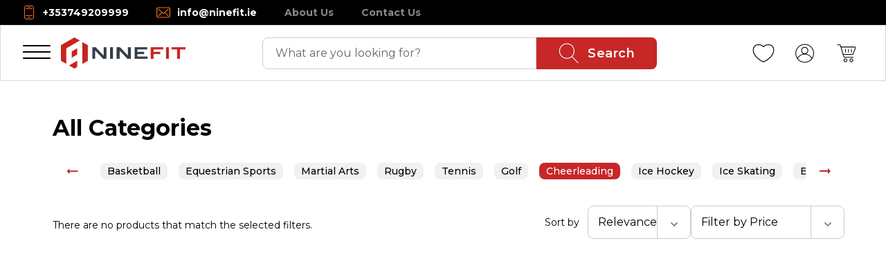

--- FILE ---
content_type: text/html; charset=utf-8
request_url: https://ninefit.ie/sport-specific-clothing/cheerleading
body_size: 18722
content:
<!DOCTYPE html><html lang="en" data-sentry-element="Html" data-sentry-component="MyDocument" data-sentry-source-file="_document.tsx" data-critters-container><head data-sentry-element="Head" data-sentry-source-file="_document.tsx"><link rel="preload" as="style" href="https://fonts.googleapis.com/css2?family=Figtree:wght@300..900&amp;family=Lato:wght@100;300;400;700;900&amp;family=Montserrat:wght@100..900&amp;family=Outfit:wght@100..900&amp;family=Poppins:wght@100;300;400;500;600;700;800;900&amp;family=Raleway:wght@100..900&amp;family=Roboto:wght@100..900&amp;display=swap"><meta charset="utf-8"><meta property="og:type" content="website"><meta property="keywords"><meta name="viewport" content="width=device-width, initial-scale=1" data-sentry-element="meta" data-sentry-source-file="Head.tsx"><link id="favicon" rel="shortcut icon" href><link rel="canonical"><link rel="manifest" href="/site.webmanifest"><link rel="preconnect" href="https://www.googletagmanager.com"><link rel="preconnect" href="https://salesiq.zoho.com"><link rel="stylesheet" href="https://fonts.googleapis.com/css2?family=Figtree:wght@300..900&amp;family=Lato:wght@100;300;400;700;900&amp;family=Montserrat:wght@100..900&amp;family=Outfit:wght@100..900&amp;family=Poppins:wght@100;300;400;500;600;700;800;900&amp;family=Raleway:wght@100..900&amp;family=Roboto:wght@100..900&amp;display=swap"><meta name="robots" content="index,follow"><meta name="next-head-count" content="12"><script id="__NEXT_DATA__" type="application/json">{"props":{"pageProps":{"taxons":[{"name":"Sports \u0026 Outdoors","href":"/sports-and-outdoors","id":"256","description":null,"metaDescription":null,"metaTitle":null,"image":{"original_url":"https://d3lezz6q2gd25j.cloudfront.net/e7p14vozy8zrtizymm3do3khaibj"},"dropDownItems":[{"name":"Sports \u0026 Outdoor Recreation Accessories","href":"/sports-and-outdoors/sports-and-outdoor-recreation-accessories","id":"36044"},{"name":"Fan Shop","href":"/sports-and-outdoors/fan-shop","id":"36111"},{"name":"Memorabilia Display \u0026 Storage","href":"/sports-and-outdoors/memorabilia-display-and-storage","id":"36301"},{"name":"Sports Medicine","href":"/sports-and-outdoors/sports-medicine","id":"41371"}]},{"name":"Clothing","href":"/clothing","id":"4751","description":null,"metaDescription":null,"metaTitle":null,"image":{"original_url":"https://d3lezz6q2gd25j.cloudfront.net/srab10nxnqlodj92gw2p6rmc7tm1"},"dropDownItems":[{"name":"Women","href":"/clothing/women","id":"4752"},{"name":"Men","href":"/clothing/men","id":"4769"},{"name":"Boys","href":"/clothing/boys","id":"4793"},{"name":"Girls","href":"/clothing/girls","id":"4897"}]},{"name":"Hunting \u0026 Fishing","href":"/hunting-and-fishing","id":"4756","description":null,"metaDescription":null,"metaTitle":null,"image":{"original_url":"https://d3lezz6q2gd25j.cloudfront.net/n7zp1vesax0e3rkjytgiyk1wakqb"},"dropDownItems":[{"name":"Hunting","href":"/hunting-and-fishing/hunting","id":"4757"},{"name":"Shooting","href":"/hunting-and-fishing/shooting","id":"4762"},{"name":"Tactical \u0026 Personal Defense","href":"/hunting-and-fishing/tactical-and-personal-defense","id":"4801"},{"name":"Fishing","href":"/hunting-and-fishing/fishing","id":"4873"},{"name":"Archery","href":"/hunting-and-fishing/archery","id":"5170"}]},{"name":"Sport Specific Clothing","href":"/sport-specific-clothing","id":"4759","description":null,"metaDescription":null,"metaTitle":null,"image":{"original_url":"https://d3lezz6q2gd25j.cloudfront.net/3xqssniruqz392dl4n6k054uqi0c"},"dropDownItems":[{"name":"Baseball","href":"/sport-specific-clothing/baseball","id":"4760"},{"name":"Gymnastics","href":"/sport-specific-clothing/gymnastics","id":"4767"},{"name":"Dance","href":"/sport-specific-clothing/dance","id":"4783"},{"name":"Skiing","href":"/sport-specific-clothing/skiing","id":"4785"},{"name":"Soccer \u0026 Futsal","href":"/sport-specific-clothing/soccer-and-futsal","id":"4787"},{"name":"Snowboarding","href":"/sport-specific-clothing/snowboarding","id":"4791"},{"name":"Hiking \u0026 Outdoor Recreation","href":"/sport-specific-clothing/hiking-and-outdoor-recreation","id":"4795"},{"name":"Yoga","href":"/sport-specific-clothing/yoga","id":"4826"},{"name":"Competitive Swimwear","href":"/sport-specific-clothing/competitive-swimwear","id":"4830"},{"name":"Softball","href":"/sport-specific-clothing/softball","id":"4852"},{"name":"Volleyball","href":"/sport-specific-clothing/volleyball","id":"4872"},{"name":"Running","href":"/sport-specific-clothing/running","id":"4878"},{"name":"Cycling","href":"/sport-specific-clothing/cycling","id":"4906"},{"name":"American Football","href":"/sport-specific-clothing/american-football","id":"4938"},{"name":"Basketball","href":"/sport-specific-clothing/basketball","id":"4988"},{"name":"Equestrian Sports","href":"/sport-specific-clothing/equestrian-sports","id":"5015"},{"name":"Martial Arts","href":"/sport-specific-clothing/martial-arts","id":"5030"},{"name":"Rugby","href":"/sport-specific-clothing/rugby","id":"5055"},{"name":"Tennis","href":"/sport-specific-clothing/tennis","id":"5064"},{"name":"Golf","href":"/sport-specific-clothing/golf","id":"5077"},{"name":"Cheerleading","href":"/sport-specific-clothing/cheerleading","id":"5162"},{"name":"Ice Hockey","href":"/sport-specific-clothing/ice-hockey","id":"6228"},{"name":"Ice Skating","href":"/sport-specific-clothing/ice-skating","id":"9366"},{"name":"Boxing","href":"/sport-specific-clothing/boxing","id":"10553"},{"name":"Bowling","href":"/sport-specific-clothing/bowling","id":"17373"},{"name":"Cricket","href":"/sport-specific-clothing/cricket","id":"17413"},{"name":"Field Hockey","href":"/sport-specific-clothing/field-hockey","id":"22786"},{"name":"Lacrosse","href":"/sport-specific-clothing/lacrosse","id":"22788"}]},{"name":"Fan Shop","href":"/fan-shop","id":"4779","description":null,"metaDescription":null,"metaTitle":null,"image":{"original_url":"https://d3lezz6q2gd25j.cloudfront.net/z3pdtuifdqxtltvj2iq15n7nf27x"},"dropDownItems":[{"name":"Clothing","href":"/fan-shop/clothing","id":"4780"},{"name":"Sports Equipment","href":"/fan-shop/sports-equipment","id":"4781"},{"name":"Sports Souvenirs","href":"/fan-shop/sports-souvenirs","id":"4805"},{"name":"Clothing Accessories","href":"/fan-shop/clothing-accessories","id":"4860"},{"name":"Home \u0026 Kitchen","href":"/fan-shop/home-and-kitchen","id":"4889"},{"name":"Toys \u0026 Game Room","href":"/fan-shop/toys-and-game-room","id":"4944"},{"name":"Auto Accessories","href":"/fan-shop/auto-accessories","id":"4945"},{"name":"Pet Gear","href":"/fan-shop/pet-gear","id":"5189"},{"name":"Patio, Lawn \u0026 Garden","href":"/fan-shop/patio-lawn-and-garden","id":"5214"},{"name":"Footwear","href":"/fan-shop/footwear","id":"5220"},{"name":"Bags, Packs \u0026 Accessories","href":"/fan-shop/bags-packs-and-accessories","id":"5417"},{"name":"Gameday \u0026 Tailgating","href":"/fan-shop/gameday-and-tailgating","id":"5630"},{"name":"Electronics","href":"/fan-shop/electronics","id":"6880"},{"name":"Tools \u0026 Home Improvement","href":"/fan-shop/tools-and-home-improvement","id":"7194"},{"name":"Jewelry \u0026 Watches","href":"/fan-shop/jewelry-and-watches","id":"7358"},{"name":"Office Products","href":"/fan-shop/office-products","id":"7552"},{"name":"Caps \u0026 Hats","href":"/fan-shop/caps-and-hats","id":"40149"}]},{"name":"Sports","href":"/sports","id":"4818","description":null,"metaDescription":null,"metaTitle":null,"image":{"original_url":"https://d3lezz6q2gd25j.cloudfront.net/2pb49zleg5gvu9d4c4r4bsrpep29"},"dropDownItems":[{"name":"Boating \u0026 Sailing","href":"/sports/boating-and-sailing","id":"4819"},{"name":"Cycling","href":"/sports/cycling","id":"4828"},{"name":"Water Sports","href":"/sports/water-sports","id":"4834"},{"name":"Leisure Sports \u0026 Game Room","href":"/sports/leisure-sports-and-game-room","id":"4862"},{"name":"Team Sports","href":"/sports/team-sports","id":"4876"},{"name":"Triathlon","href":"/sports/triathlon","id":"4879"},{"name":"Running","href":"/sports/running","id":"4896"},{"name":"Other Sports","href":"/sports/other-sports","id":"4909"},{"name":"Winter Sports","href":"/sports/winter-sports","id":"4929"},{"name":"Skates, Skateboards \u0026 Scooters","href":"/sports/skates-skateboards-and-scooters","id":"5018"},{"name":"Tennis \u0026 Racquet Sports","href":"/sports/tennis-and-racquet-sports","id":"5057"},{"name":"Golf","href":"/sports/golf","id":"5128"},{"name":"Airsoft","href":"/sports/airsoft","id":"5145"},{"name":"Team Handball","href":"/sports/team-handball","id":"13657"},{"name":"Netball","href":"/sports/netball","id":"16102"}]},{"name":"Exercise \u0026 Fitness","href":"/exercise-and-fitness","id":"4856","description":null,"metaDescription":null,"metaTitle":null,"image":{"original_url":"https://d3lezz6q2gd25j.cloudfront.net/jjlg3hv0didemyv9kbggb41kobdm"},"dropDownItems":[{"name":"Accessories","href":"/exercise-and-fitness/accessories","id":"4857"},{"name":"Exercise Machine Parts \u0026 Accessories","href":"/exercise-and-fitness/exercise-machine-parts-and-accessories","id":"4990"},{"name":"Clothing","href":"/exercise-and-fitness/clothing","id":"5044"},{"name":"Strength Training Equipment","href":"/exercise-and-fitness/strength-training-equipment","id":"5062"},{"name":"Balance Trainers","href":"/exercise-and-fitness/balance-trainers","id":"5175"},{"name":"Yoga","href":"/exercise-and-fitness/yoga","id":"5219"},{"name":"Fitness Technology","href":"/exercise-and-fitness/fitness-technology","id":"6261"},{"name":"Pilates","href":"/exercise-and-fitness/pilates","id":"9172"},{"name":"Cardio Training","href":"/exercise-and-fitness/cardio-training","id":"9261"},{"name":"Speed \u0026 Agility Training","href":"/exercise-and-fitness/speed-and-agility-training","id":"9307"}]},{"name":"Sports \u0026 Outdoor Recreation Accessories","href":"/sports-and-outdoor-recreation-accessories","id":"4893","description":null,"metaDescription":null,"metaTitle":null,"image":{"original_url":"https://d3lezz6q2gd25j.cloudfront.net/4ymepoku8bqn04iohx1sch1bqk9j"},"dropDownItems":[{"name":"Field, Court \u0026 Rink Equipment","href":"/sports-and-outdoor-recreation-accessories/field-court-and-rink-equipment","id":"4894"},{"name":"Coach \u0026 Referee Gear","href":"/sports-and-outdoor-recreation-accessories/coach-and-referee-gear","id":"4981"},{"name":"Trophies, Medals \u0026 Awards","href":"/sports-and-outdoor-recreation-accessories/trophies-medals-and-awards","id":"5043"},{"name":"Electronics \u0026 Gadgets","href":"/sports-and-outdoor-recreation-accessories/electronics-and-gadgets","id":"5072"},{"name":"Inflation Devices \u0026 Accessories","href":"/sports-and-outdoor-recreation-accessories/inflation-devices-and-accessories","id":"7903"},{"name":"Gym Bags","href":"/sports-and-outdoor-recreation-accessories/gym-bags","id":"27190"},{"name":"Vehicle Sports Racks \u0026 Carriers","href":"/sports-and-outdoor-recreation-accessories/vehicle-sports-racks-and-carriers","id":"36640"}]},{"name":"Outdoor Recreation","href":"/outdoor-recreation","id":"4904","description":null,"metaDescription":null,"metaTitle":null,"image":{"original_url":"https://d3lezz6q2gd25j.cloudfront.net/hpv6fvm0rw2thcatx6olro9cy7o7"},"dropDownItems":[{"name":"Camping \u0026 Hiking","href":"/outdoor-recreation/camping-and-hiking","id":"4905"},{"name":"Accessories","href":"/outdoor-recreation/accessories","id":"4970"},{"name":"Climbing","href":"/outdoor-recreation/climbing","id":"5118"},{"name":"Paintball","href":"/outdoor-recreation/paintball","id":"6384"}]},{"name":"Sports Shoes","href":"/sports-shoes","id":"5004","description":null,"metaDescription":null,"metaTitle":null,"image":{"original_url":"https://d3lezz6q2gd25j.cloudfront.net/djp3g9ft8d1qfownrcb8cx1f16mq"},"dropDownItems":[{"name":"Men","href":"/sports-shoes/men","id":"5005"},{"name":"Women","href":"/sports-shoes/women","id":"5126"}]},{"name":"Memorabilia Display \u0026 Storage","href":"/memorabilia-display-and-storage","id":"5008","description":null,"metaDescription":null,"metaTitle":null,"image":{"original_url":"https://d3lezz6q2gd25j.cloudfront.net/i5az86c09xvx2gyigywfj29dhdrb"},"dropDownItems":[]},{"name":"Sports Medicine","href":"/sports-medicine","id":"7019","description":null,"metaDescription":null,"metaTitle":null,"image":{"original_url":"https://d3lezz6q2gd25j.cloudfront.net/x7vgd3hbdzvq4ljaisvsomakjda7"},"dropDownItems":[]}],"currentCategory":{"name":"Sport Specific Clothing","href":"/sport-specific-clothing","id":"4759","description":null,"metaDescription":null,"metaTitle":null,"image":{"original_url":"https://d3lezz6q2gd25j.cloudfront.net/3xqssniruqz392dl4n6k054uqi0c"},"dropDownItems":[{"name":"Baseball","href":"/sport-specific-clothing/baseball","id":"4760"},{"name":"Gymnastics","href":"/sport-specific-clothing/gymnastics","id":"4767"},{"name":"Dance","href":"/sport-specific-clothing/dance","id":"4783"},{"name":"Skiing","href":"/sport-specific-clothing/skiing","id":"4785"},{"name":"Soccer \u0026 Futsal","href":"/sport-specific-clothing/soccer-and-futsal","id":"4787"},{"name":"Snowboarding","href":"/sport-specific-clothing/snowboarding","id":"4791"},{"name":"Hiking \u0026 Outdoor Recreation","href":"/sport-specific-clothing/hiking-and-outdoor-recreation","id":"4795"},{"name":"Yoga","href":"/sport-specific-clothing/yoga","id":"4826"},{"name":"Competitive Swimwear","href":"/sport-specific-clothing/competitive-swimwear","id":"4830"},{"name":"Softball","href":"/sport-specific-clothing/softball","id":"4852"},{"name":"Volleyball","href":"/sport-specific-clothing/volleyball","id":"4872"},{"name":"Running","href":"/sport-specific-clothing/running","id":"4878"},{"name":"Cycling","href":"/sport-specific-clothing/cycling","id":"4906"},{"name":"American Football","href":"/sport-specific-clothing/american-football","id":"4938"},{"name":"Basketball","href":"/sport-specific-clothing/basketball","id":"4988"},{"name":"Equestrian Sports","href":"/sport-specific-clothing/equestrian-sports","id":"5015"},{"name":"Martial Arts","href":"/sport-specific-clothing/martial-arts","id":"5030"},{"name":"Rugby","href":"/sport-specific-clothing/rugby","id":"5055"},{"name":"Tennis","href":"/sport-specific-clothing/tennis","id":"5064"},{"name":"Golf","href":"/sport-specific-clothing/golf","id":"5077"},{"name":"Cheerleading","href":"/sport-specific-clothing/cheerleading","id":"5162"},{"name":"Ice Hockey","href":"/sport-specific-clothing/ice-hockey","id":"6228"},{"name":"Ice Skating","href":"/sport-specific-clothing/ice-skating","id":"9366"},{"name":"Boxing","href":"/sport-specific-clothing/boxing","id":"10553"},{"name":"Bowling","href":"/sport-specific-clothing/bowling","id":"17373"},{"name":"Cricket","href":"/sport-specific-clothing/cricket","id":"17413"},{"name":"Field Hockey","href":"/sport-specific-clothing/field-hockey","id":"22786"},{"name":"Lacrosse","href":"/sport-specific-clothing/lacrosse","id":"22788"}]},"currentCollectionName":null,"collectionKeyword":null,"showTaxons":true},"__N_SSG":true},"page":"/[...category]","query":{"category":["sport-specific-clothing","cheerleading"]},"buildId":"pipeline-2145347615-c2edc578940106cf857e640ef720162ad7a0cd04","runtimeConfig":{"basePath":""},"isFallback":false,"isExperimentalCompile":false,"gsp":true,"locale":"en-US","locales":["en-US"],"defaultLocale":"en-US","scriptLoader":[]}</script><script defer nomodule src="/_next/static/chunks/polyfills-42372ed130431b0a.js"></script><script src="/_next/static/chunks/runtime-39c8c0fcfb5309be.js" defer></script><script src="/_next/static/chunks/framework-27fcbc0d-08dfe1e2d2fcba44.js" defer></script><script src="/_next/static/chunks/framework-2ac2bb03-7733b85a4bfd1222.js" defer></script><script src="/_next/static/chunks/framework-d78f60f2-a8f77bb7771b18ac.js" defer></script><script src="/_next/static/chunks/framework-8fbefdf3-bfe9b4fdbef646a7.js" defer></script><script src="/_next/static/chunks/framework-362d063c-ad878e6a1fbad2ef.js" defer></script><script src="/_next/static/chunks/framework-9c587c8a-9819ec60c6fbbcc8.js" defer></script><script src="/_next/static/chunks/framework-4aa88247-7d99c43362b79835.js" defer></script><script src="/_next/static/chunks/framework-6808aa01-c993906a421f6625.js" defer></script><script src="/_next/static/chunks/framework-5265a0af-d3fd392fb7de5292.js" defer></script><script src="/_next/static/chunks/framework-27161c75-9abf49fa3c2a0c44.js" defer></script><script src="/_next/static/chunks/framework-8bb010c3-754eb5a3bb136d9a.js" defer></script><script src="/_next/static/chunks/framework-cfb98476-610af3f4807a8857.js" defer></script><script src="/_next/static/chunks/framework-0fbe0e3f-90c5d96c986022a0.js" defer></script><script src="/_next/static/chunks/framework-2ac4632b-a1d6477d5986da88.js" defer></script><script src="/_next/static/chunks/framework-42bbf998-f4fb792967f1e859.js" defer></script><script src="/_next/static/chunks/framework-9a66d3c2-34303977c26b3f68.js" defer></script><script src="/_next/static/chunks/framework-92dad706-78374b6c41943548.js" defer></script><script src="/_next/static/chunks/framework-7b390a09-59bc976a06a89d3e.js" defer></script><script src="/_next/static/chunks/framework-2898f16f-22a2f6d316c570cf.js" defer></script><script src="/_next/static/chunks/framework-8cbd2506-bf884af8ce475d93.js" defer></script><script src="/_next/static/chunks/main-a9c4d136b83d067c.js" defer></script><script src="/_next/static/chunks/ui-libraries-bbd79ec7-cfdd53f49ae190ad.js" defer></script><script src="/_next/static/chunks/ui-libraries-7b808625-68eba1540e7ea314.js" defer></script><script src="/_next/static/chunks/ui-libraries-d10af55d-e129bb0103bcd19d.js" defer></script><script src="/_next/static/chunks/ui-libraries-22b2bdc4-b131191aa4bf3da1.js" defer></script><script src="/_next/static/chunks/form-libraries-f37326c043e4026e.js" defer></script><script src="/_next/static/chunks/swiper-fc104530-5266fb4cd96e52bb.js" defer></script><script src="/_next/static/chunks/swiper-879d9596-d02b2eef523f0a60.js" defer></script><script src="/_next/static/chunks/swiper-09adb071-330e160241036782.js" defer></script><script src="/_next/static/chunks/swiper-0817689d-0a11df0855d1f2b1.js" defer></script><script src="/_next/static/chunks/swiper-c5eabc1b-602664dcb0b55244.js" defer></script><script src="/_next/static/chunks/swiper-06d88b00-1ecae63593a7d554.js" defer></script><script src="/_next/static/chunks/swiper-12546323-d7e45186482ac184.js" defer></script><script src="/_next/static/chunks/swiper-1a57c8df-b5a6e306ee81ad62.js" defer></script><script src="/_next/static/chunks/swiper-6391b56b-20fd80c17aa3c135.js" defer></script><script src="/_next/static/chunks/utils-e3924278-4aecadc468711d41.js" defer></script><script src="/_next/static/chunks/utils-c0d76f48-7cffa1bd55023d1b.js" defer></script><script src="/_next/static/chunks/utils-687d5bd9-f20a62b388f88a45.js" defer></script><script src="/_next/static/chunks/utils-0bc5b059-f3cbea855444738f.js" defer></script><script src="/_next/static/chunks/common-f3956634-1c5d4943fef0a734.js" defer></script><script src="/_next/static/chunks/common-d24ec4f1-c4150c51b0aee11f.js" defer></script><script src="/_next/static/chunks/common-69626fbe-53cf7d4b4b9016db.js" defer></script><script src="/_next/static/chunks/common-17a024c6-fec4c26d39eec1b8.js" defer></script><script src="/_next/static/chunks/common-6d981dde-bebe72d72dca4b68.js" defer></script><script src="/_next/static/chunks/common-399e4983-848ab417bc40484d.js" defer></script><script src="/_next/static/chunks/common-95cb307c-e64599c0c3916e70.js" defer></script><script src="/_next/static/chunks/common-59c168ad-428a7e19cfba82db.js" defer></script><script src="/_next/static/chunks/common-1434b838-a31f28ad67e34be0.js" defer></script><script src="/_next/static/chunks/common-8f54e0f0-e5c03f25b5d770ae.js" defer></script><script src="/_next/static/chunks/common-dc108753-c852b3dff1f79ffe.js" defer></script><script src="/_next/static/chunks/common-17389dee-ad7aa383756ea4e2.js" defer></script><script src="/_next/static/chunks/common-a3dad144-852c630eb3fbf7bb.js" defer></script><script src="/_next/static/chunks/common-09dcab88-ac5ef5bc14ab2bbe.js" defer></script><script src="/_next/static/chunks/common-a86d6b56-d28e3d8aa365e396.js" defer></script><script src="/_next/static/chunks/6047-a28dd6baeef871a5.js" defer></script><script src="/_next/static/chunks/3704-4cda8d3041235127.js" defer></script><script src="/_next/static/chunks/6014-22c04d8c887df92b.js" defer></script><script src="/_next/static/chunks/6192-3008aeda7542c4fb.js" defer></script><script src="/_next/static/chunks/7139-903676d452bc0cfc.js" defer></script><script src="/_next/static/chunks/3286-d8cf9abdfc9e7778.js" defer></script><script src="/_next/static/chunks/9821-b6a35753e523cc76.js" defer></script><script src="/_next/static/chunks/8161-5d86acec07cb54d3.js" defer></script><script src="/_next/static/chunks/9141-d9031d845b987527.js" defer></script><script src="/_next/static/chunks/9178-ccdeebeefaa9e0a3.js" defer></script><script src="/_next/static/chunks/5169-9a6d9ff92c3c4a14.js" defer></script><script src="/_next/static/chunks/4681-d7b159edb2a57263.js" defer></script><script src="/_next/static/chunks/2426-6247eed8cfd623ad.js" defer></script><script src="/_next/static/chunks/9618-cca185ed671642ac.js" defer></script><script src="/_next/static/chunks/7894-f9c83a3280c17f75.js" defer></script><script src="/_next/static/chunks/pages/_app-f3956634-ef399af35f88c990.js" defer></script><script src="/_next/static/chunks/pages/_app-d24ec4f1-e7afa10694ea7550.js" defer></script><script src="/_next/static/chunks/pages/_app-6d981dde-19cb8402b7b565b4.js" defer></script><script src="/_next/static/chunks/pages/_app-423e963f-5b308ecfc07ce778.js" defer></script><script src="/_next/static/chunks/pages/_app-02adc607-c8cdcc6b295fb701.js" defer></script><script src="/_next/static/chunks/pages/_app-1434b838-67383059afe85c7c.js" defer></script><script src="/_next/static/chunks/pages/_app-8f54e0f0-51acffe72261c107.js" defer></script><script src="/_next/static/chunks/pages/_app-a228705b-2afef4dcce3be358.js" defer></script><script src="/_next/static/chunks/pages/_app-4bb8899d-5381bd970e3486bc.js" defer></script><script src="/_next/static/chunks/pages/_app-a3dad144-b20095e0c8232085.js" defer></script><script src="/_next/static/chunks/pages/_app-f5ee3ce1-d68ce8e5661bad71.js" defer></script><script src="/_next/static/chunks/pages/%5B...category%5D-84d729c9a7c5daa3.js" defer></script><script src="/_next/static/pipeline-2145347615-c2edc578940106cf857e640ef720162ad7a0cd04/_buildManifest.js" defer></script><script src="/_next/static/pipeline-2145347615-c2edc578940106cf857e640ef720162ad7a0cd04/_ssgManifest.js" defer></script><style>:root{--brand:transparent;--brand-hover:transparent;--brand-active:transparent;--baseBorder:#ccc;--textGray:#898984;--secondary:#000;--headerIcon:#000;--blueText:#7da4db;--grayBlue:#6e83a1;--grayBg:#f1f1f1;--topMenuText:#10141c;--cardImg:#f9fafc;--accordionBg:#f2f4f5;--green:#00b67a;--lightGreen:#f8fff9;--red:#b00707;--lightRed:#ffeaea;--groupedInputBg:#fff;--primary-font:var(--font-raleway);--secondary-font:var(--font-poppins);--font-montserrat:var(--font-montserrat);--font-lato:var(--font-lato);--font-poppins:var(--font-poppins);--font-outfit:var(--font-outfit);--font-raleway:var(--font-raleway);--font-figtree:var(--font-figtree);--border-radius-banner:0px;--border-radius-brand:8px;--shipping-returns-bg:#fff;--top-panel-bg:transparent;--accordion-text:transparent;--accordion-active:transparent;--accordion-expand-icon:transparent;--product-slider-image-border-radius:8px;--quantity-selection-button-color:transparent;--product-delivery-details-color:transparent;--product-details-bullet-points-color:transparent}*,:after,:before{box-sizing:inherit}html{height:100%;box-sizing:border-box;touch-action:manipulation}.appContainer,html{text-rendering:optimizeLegibility;-webkit-font-smoothing:antialiased;-moz-osx-font-smoothing:grayscale}.appContainer,html{font-family:var(--primary-font);background-color:#fff;color:#000;overscroll-behavior-x:none}body{position:relative;min-height:100%;margin:0;-webkit-font-smoothing:antialiased;-moz-osx-font-smoothing:grayscale;font-weight:400}a{-webkit-tap-highlight-color:rgba(0,0,0,0)}.animated{animation-duration:1s;animation-fill-mode:both}.fadeIn{animation-name:fadeIn}@keyframes fadeIn{0%{opacity:0}to{opacity:1}}input::-webkit-inner-spin-button,input::-webkit-outer-spin-button{-webkit-appearance:none;margin:0}.fit{overflow:hidden}*,:after,:before{box-sizing:border-box;border:0 solid #e5e7eb}:after,:before{--tw-content:""}html{line-height:1.5;-webkit-text-size-adjust:100%;-moz-tab-size:4;-o-tab-size:4;tab-size:4;font-family:ui-sans-serif,system-ui,-apple-system,BlinkMacSystemFont,Segoe UI,Roboto,Helvetica Neue,Arial,Noto Sans,sans-serif,Apple Color Emoji,Segoe UI Emoji,Segoe UI Symbol,Noto Color Emoji;font-feature-settings:normal;font-variation-settings:normal}body{margin:0;line-height:inherit}h1{font-size:inherit;font-weight:inherit}a{color:inherit;text-decoration:inherit}strong{font-weight:bolder}button,input{font-family:inherit;font-feature-settings:inherit;font-variation-settings:inherit;font-size:100%;font-weight:inherit;line-height:inherit;color:inherit;margin:0;padding:0}button{text-transform:none}[type=button],[type=submit],button{-webkit-appearance:button;background-color:transparent;background-image:none}h1,p{margin:0}ul{list-style:none;margin:0;padding:0}input::-moz-placeholder{opacity:1;color:#9ca3af}input::placeholder{opacity:1;color:#9ca3af}button{cursor:pointer}svg{display:block;vertical-align:middle}*,:after,:before{--tw-border-spacing-x:0;--tw-border-spacing-y:0;--tw-translate-x:0;--tw-translate-y:0;--tw-rotate:0;--tw-skew-x:0;--tw-skew-y:0;--tw-scale-x:1;--tw-scale-y:1;--tw-pan-x: ;--tw-pan-y: ;--tw-pinch-zoom: ;--tw-scroll-snap-strictness:proximity;--tw-gradient-from-position: ;--tw-gradient-via-position: ;--tw-gradient-to-position: ;--tw-ordinal: ;--tw-slashed-zero: ;--tw-numeric-figure: ;--tw-numeric-spacing: ;--tw-numeric-fraction: ;--tw-ring-inset: ;--tw-ring-offset-width:0px;--tw-ring-offset-color:#fff;--tw-ring-color:rgba(59,130,246,.5);--tw-ring-offset-shadow:0 0 #0000;--tw-ring-shadow:0 0 #0000;--tw-shadow:0 0 #0000;--tw-shadow-colored:0 0 #0000;--tw-blur: ;--tw-brightness: ;--tw-contrast: ;--tw-grayscale: ;--tw-hue-rotate: ;--tw-invert: ;--tw-saturate: ;--tw-sepia: ;--tw-drop-shadow: ;--tw-backdrop-blur: ;--tw-backdrop-brightness: ;--tw-backdrop-contrast: ;--tw-backdrop-grayscale: ;--tw-backdrop-hue-rotate: ;--tw-backdrop-invert: ;--tw-backdrop-opacity: ;--tw-backdrop-saturate: ;--tw-backdrop-sepia: }.absolute{position:absolute}.relative{position:relative}.left-0{left:0}.top-full{top:100%}.z-10{z-index:10}.z-30{z-index:30}.-mx-4{margin-left:-1rem;margin-right:-1rem}.mx-auto{margin-left:auto;margin-right:auto}.my-0{margin-top:0;margin-bottom:0}.mb-2{margin-bottom:.5rem}.mb-5{margin-bottom:1.25rem}.mb-8{margin-bottom:2rem}.mr-0{margin-right:0}.mr-1{margin-right:.25rem}.mt-1{margin-top:.25rem}.mt-4{margin-top:1rem}.mt-5{margin-top:1.25rem}.mt-6{margin-top:1.5rem}.inline-block{display:inline-block}.flex{display:flex}.inline-flex{display:inline-flex}.grid{display:grid}.hidden{display:none}.h-12{height:3rem}.h-14{height:3.5rem}.h-full{height:100%}.min-h-\[400px\]{min-height:400px}.\!w-full{width:100%!important}.w-12{width:3rem}.w-\[222px\]{width:222px}.w-full{width:100%}.max-w-6xl{max-width:1200px}.max-w-9xl{max-width:1920px}.max-w-\[95vw\]{max-width:95vw}.max-w-full{max-width:100%}.flex-1{flex:1 1}.grid-cols-1{grid-template-columns:repeat(1,minmax(0,1fr))}.flex-row{flex-direction:row}.flex-row-reverse{flex-direction:row-reverse}.flex-col{flex-direction:column}.flex-wrap{flex-wrap:wrap}.flex-nowrap{flex-wrap:nowrap}.items-start{align-items:flex-start}.items-center{align-items:center}.justify-start{justify-content:flex-start}.justify-end{justify-content:flex-end}.justify-center{justify-content:center}.justify-between{justify-content:space-between}.gap-8{gap:2rem}.gap-x-6{-moz-column-gap:1.5rem;column-gap:1.5rem}.gap-y-1{row-gap:.25rem}.whitespace-nowrap{white-space:nowrap}.rounded-brand{border-radius:var(--border-radius-brand)}.rounded-full{border-radius:9999px}.border-2{border-width:2px}.border-b{border-bottom-width:1px}.border-l{border-left-width:1px}.border-base-border{border-color:var(--baseBorder)}.border-sortFilterColor{--tw-border-opacity:1;border-color:rgb(137 137 132/var(--tw-border-opacity))}.bg-footerBackground{background-color:var(--footer-bg-color)}.bg-white{--tw-bg-opacity:1;background-color:rgb(255 255 255/var(--tw-bg-opacity))}.px-4{padding-left:1rem;padding-right:1rem}.px-5{padding-left:1.25rem;padding-right:1.25rem}.px-8{padding-left:2rem;padding-right:2rem}.py-3{padding-top:.75rem;padding-bottom:.75rem}.py-4{padding-top:1rem;padding-bottom:1rem}.pb-8{padding-bottom:2rem}.pl-1{padding-left:.25rem}.align-middle{vertical-align:middle}.text-lg{font-size:1.125rem;line-height:1.75rem}.text-sm{font-size:.875rem;line-height:1.25rem}.font-bold{font-weight:700}.text-grayText{color:var(--textGray)}.text-messageUsScroll{color:var(--message-us-scroll-color)}.text-red{color:var(--red)}.text-sortFilterColor{--tw-text-opacity:1;color:rgb(137 137 132/var(--tw-text-opacity))}.transition{transition-property:color,background-color,border-color,text-decoration-color,fill,stroke,opacity,box-shadow,transform,filter,-webkit-backdrop-filter;transition-property:color,background-color,border-color,text-decoration-color,fill,stroke,opacity,box-shadow,transform,filter,backdrop-filter;transition-property:color,background-color,border-color,text-decoration-color,fill,stroke,opacity,box-shadow,transform,filter,backdrop-filter,-webkit-backdrop-filter;transition-timing-function:cubic-bezier(.4,0,.2,1);transition-duration:.15s}.transition-colors{transition-property:color,background-color,border-color,text-decoration-color,fill,stroke;transition-timing-function:cubic-bezier(.4,0,.2,1);transition-duration:.15s}.duration-150{transition-duration:.15s}.ease-in-out{transition-timing-function:cubic-bezier(.4,0,.2,1)}.hover\:underline:hover{text-decoration-line:underline}@media (min-width:640px){.sm\:-mx-4{margin-left:-1rem;margin-right:-1rem}.sm\:mb-0{margin-bottom:0}.sm\:mb-10{margin-bottom:2.5rem}.sm\:mb-4{margin-bottom:1rem}.sm\:ml-3{margin-left:.75rem}.sm\:mt-0{margin-top:0}.sm\:mt-10{margin-top:2.5rem}.sm\:mt-12{margin-top:3rem}.sm\:block{display:block}.sm\:inline-block{display:inline-block}.sm\:flex{display:flex}.sm\:hidden{display:none}.sm\:w-1\/2{width:50%}.sm\:w-full{width:100%}.sm\:max-w-\[55\%\]{max-width:55%}.sm\:flex-1{flex:1 1}.sm\:grid-cols-2{grid-template-columns:repeat(2,minmax(0,1fr))}.sm\:flex-col-reverse{flex-direction:column-reverse}.sm\:items-center{align-items:center}.sm\:justify-between{justify-content:space-between}.sm\:gap-x-7{-moz-column-gap:1.75rem;column-gap:1.75rem}.sm\:border{border-width:1px}.sm\:border-0{border-width:0}.sm\:px-0{padding-left:0;padding-right:0}.sm\:px-4{padding-left:1rem;padding-right:1rem}.sm\:px-6{padding-left:1.5rem;padding-right:1.5rem}.sm\:pb-0{padding-bottom:0}.sm\:pl-3\.5{padding-left:.875rem}.sm\:pr-0{padding-right:0}.sm\:text-base{font-size:1rem;line-height:1.5rem}.sm\:font-normal{font-weight:400}.sm\:text-base{color:#00000}}@media (min-width:768px){.md\:mt-0{margin-top:0}.md\:block{display:block}.md\:w-2\/6{width:33.333333%}.md\:max-w-\[65\%\]{max-width:65%}.md\:grid-cols-4{grid-template-columns:repeat(4,minmax(0,1fr))}.md\:gap-y-8{row-gap:2rem}}@media (min-width:1024px){.lg\:mb-0{margin-bottom:0}.lg\:mr-20{margin-right:5rem}.lg\:hidden{display:none}.lg\:w-1\/3{width:33.333333%}.lg\:w-3\/4{width:75%}.lg\:w-5\/12{width:41.666667%}.lg\:w-7\/12{width:58.333333%}.lg\:w-auto{width:auto}.lg\:flex-row{flex-direction:row}.lg\:flex-row-reverse{flex-direction:row-reverse}.lg\:px-6{padding-left:1.5rem;padding-right:1.5rem}.lg\:\!pl-4{padding-left:1rem!important}.lg\:pl-7{padding-left:1.75rem}}@media (min-width:1280px){.xl\:w-1\/3{width:33.333333%}}@media (min-width:1536px){.\32xl\:w-6\/12{width:50%}}body.loading *{transition:none!important}.Footer_root__AER27{display:flex;width:100%;flex-direction:column;padding-top:2rem;font-size:.875rem;line-height:1.25rem}@media (min-width:640px){.Footer_root__AER27{padding-top:3.5rem}}.Footer_root__AER27{color:var(--footer-text-color);font-family:inherit}.Footer_wrapper__YsSIR{max-width:1561px;position:relative;display:flex;width:100%;flex-direction:column}.Footer_footerTitle__yXnJe{margin-bottom:1rem;display:block;font-size:1.25rem;line-height:1.75rem;font-weight:700;text-transform:uppercase;color:var(--footer-headings-color);font-family:var(--primary-font)}.Footer_footerNavColumn__CaiNv{display:inline-flex;flex-direction:column;align-items:flex-start;justify-content:flex-start;font-family:var(--secondary-font)}.Footer_footerNavColumnContacts__X8ylU{width:auto}@media (min-width:1024px){.Footer_footerNavColumnContacts__X8ylU{width:100%}}.Footer_footerNavColumnContacts__X8ylU{font-family:var(--secondary-font)}.Footer_footerText__W7UrV{margin-top:.25rem;margin-bottom:1.25rem;display:block;font-family:var(--secondary-font)}.Footer_footerBottom__Ys0ND{z-index:10;margin-top:2rem;display:flex;width:100%;flex-direction:row-reverse;flex-wrap:wrap;align-items:center;justify-content:space-between;padding-top:2rem;padding-bottom:2rem;color:var(--footer-text-color);border-top:1px solid var(--baseBorder)}.Footer_footerBottomLeft__27N1k{display:inline-flex;width:100%;flex-direction:column;align-items:center;justify-content:center}@media (min-width:768px){.Footer_footerBottomLeft__27N1k{width:auto;justify-content:flex-start}}@media (min-width:1024px){.Footer_footerBottomLeft__27N1k{flex-direction:row}}.Footer_footerBottomLeft__27N1k{font-family:var(--secondary-font)}.Footer_linkItem__WP5Bh{font-family:var(--secondary-font)}.Footer_linkItem__WP5Bh{margin-top:.25rem;margin-bottom:.25rem;display:inline-flex;align-items:flex-start;justify-content:flex-start;color:var(--footer-text-color);transition-property:color,background-color,border-color,text-decoration-color,fill,stroke;transition-timing-function:cubic-bezier(.4,0,.2,1);transition-duration:.15s}.Footer_linkItem__WP5Bh:hover{color:var(--brand)}.Subscription_subscribeForm__UQHaa{position:relative;margin-bottom:.25rem;display:flex;height:100%;width:100%;flex-direction:row;flex-wrap:wrap;align-items:flex-start;justify-content:flex-start}.Subscription_subscribeInput__QRoJp{flex:1 1;border-radius:var(--border-radius-brand);background-color:var(--groupedInputBg);padding-left:1.75rem;padding-right:1.75rem;font-weight:500}@media (min-width:1024px){.Subscription_subscribeInput__QRoJp{border-top-right-radius:0;border-bottom-right-radius:0}}.Subscription_subscribeInput__QRoJp{height:48px;color:#000;border:1px solid var(--baseBorder)}.Subscription_subscribeInput__QRoJp:focus{border-color:var(--brand);outline:2px solid transparent;outline-offset:2px;box-shadow:inset 0 0 0 1px var(--brand)}.Subscription_subscribeSubmit__wJlmi{margin-top:.75rem!important;height:100%!important;width:100%!important;background-color:var(--brand)!important}@media (min-width:1024px){.Subscription_subscribeSubmit__wJlmi{margin-top:0!important;width:-moz-fit-content!important;width:fit-content!important;border-top-left-radius:0!important;border-bottom-left-radius:0!important}}.Searchbar_searchBox__bbK3c{margin-left:auto;margin-right:auto;display:flex;height:46px;width:100%;max-width:570px;flex-direction:row}.Searchbar_input__Mchwo{width:100%;-webkit-appearance:none;-moz-appearance:none;appearance:none;border-top-left-radius:var(--border-radius-brand);border-bottom-left-radius:var(--border-radius-brand);background-color:var(--groupedInputBg);transition-property:color,background-color,border-color,text-decoration-color,fill,stroke,opacity,box-shadow,transform,filter,-webkit-backdrop-filter;transition-property:color,background-color,border-color,text-decoration-color,fill,stroke,opacity,box-shadow,transform,filter,backdrop-filter;transition-property:color,background-color,border-color,text-decoration-color,fill,stroke,opacity,box-shadow,transform,filter,backdrop-filter,-webkit-backdrop-filter;transition-duration:.15s;transition-timing-function:cubic-bezier(.4,0,.2,1);padding:10px 18px;color:#000;border:1px solid #ccc}.Searchbar_input__Mchwo::-moz-placeholder{color:#000;font-size:1rem;opacity:.6}.Searchbar_input__Mchwo::placeholder{color:#000;font-size:1rem;opacity:.6}.Searchbar_input__Mchwo:focus{border-color:var(--brand);outline:2px solid transparent;outline-offset:2px;box-shadow:inset 0 0 0 1px var(--brand)}@media (min-width:640px){.Searchbar_input__Mchwo{min-width:300px}}button.Searchbar_btn__owVsG{width:100%;max-width:54px;border-top-left-radius:0!important;border-bottom-left-radius:0!important;padding-left:0;padding-right:0}@media (min-width:768px){button.Searchbar_btn__owVsG{max-width:-moz-max-content;max-width:max-content;padding-left:2rem;padding-right:2rem}}button.Searchbar_btn__owVsG{background-color:var(--brand)}@media (min-width:768px){button.Searchbar_btn__owVsG svg{margin-right:.75rem}}button.Searchbar_btn__owVsG svg{min-width:30px;min-height:30px}.HamburgerMenu_navIcon__aVF9a span{height:2px!important}.HamburgerMenu_navIcon__aVF9a{width:40px;height:22px;position:relative;margin:0 15px -5px 0;transform:rotate(0deg);transition:.5s ease-in-out;cursor:pointer}.HamburgerMenu_navIcon__aVF9a span{display:block;position:absolute;height:3px;width:100%;background:#000;border-radius:9px;opacity:1;left:0;transform:rotate(0deg);transition:.25s ease-in-out}.HamburgerMenu_navIcon__aVF9a span:first-child{top:0}.HamburgerMenu_navIcon__aVF9a span:nth-child(2),.HamburgerMenu_navIcon__aVF9a span:nth-child(3){top:9px}.HamburgerMenu_navIcon__aVF9a span:nth-child(4){top:18px}.Navbar_root__hZkrK{position:sticky;top:0;z-index:40;display:flex;width:100%;flex-direction:column;align-items:flex-start;justify-content:flex-end;--tw-bg-opacity:1;background-color:rgb(255 255 255/var(--tw-bg-opacity));padding:.5rem 1rem;transition-property:all;transition-timing-function:cubic-bezier(.4,0,.2,1);transition-duration:.15s}@media (min-width:640px){.Navbar_root__hZkrK{padding-left:2rem;padding-right:2rem}}.Navbar_root__hZkrK{border:1px solid #d9d9d9}.Navbar_nav__kvCyG{display:flex;width:100%;flex-direction:row;align-items:center;justify-content:space-between;min-height:62px}.Navbar_searchbarWrapper__igjnc{width:100%;flex-direction:column;display:none}@media (min-width:1024px){.Navbar_searchbarWrapper__igjnc{display:flex;max-width:32rem}}@media (min-width:1280px){.Navbar_searchbarWrapper__igjnc{max-width:768px}}.Navbar_logoLink__Z4i5t{margin-left:auto;margin-right:auto;display:flex;flex-shrink:0;cursor:pointer;align-items:center;justify-content:center;padding-right:.75rem;opacity:1;transition-property:opacity;transition-duration:.15s;transition-delay:.15s;transition-timing-function:cubic-bezier(.4,0,.2,1)}.Navbar_logoLink__Z4i5t:hover{opacity:.9}@media (min-width:768px){.Navbar_logoLink__Z4i5t{margin-left:0;margin-right:0}}.Navbar_logo__FRCg_{max-height:63px!important;max-width:128px!important;-o-object-fit:contain;object-fit:contain}@media (min-width:640px){.Navbar_logo__FRCg_{max-width:200px!important}}.Navbar_menuWrap__rdzB_{display:flex;flex:1 1;align-items:center}@media (min-width:1024px){.Navbar_menuWrap__rdzB_{min-width:247px}}.Navbar_homeBrandLogoContainer__iE9ZC,.Navbar_logoContainer__Hs9fn{display:flex;align-items:center;min-width:180px;min-height:63px}.Navbar_mobileSearchWrapper__6CNDQ{display:flex;align-items:center;min-height:60px}.Navbar_mobileSearchWrapper__6CNDQ{width:100%}@media (min-width:640px){.Navbar_mobileSearchWrapper__6CNDQ{min-height:0}}.TopPanel_root__PuvVK{width:100%;align-items:center;justify-content:space-between;background-color:var(--top-panel-bg);padding:.5rem .75rem;font-size:.875rem;font-weight:700;line-height:1.5rem}@media (min-width:640px){.TopPanel_root__PuvVK{display:flex}}@media (min-width:1024px){.TopPanel_root__PuvVK{padding-left:2rem;padding-right:2rem}}.TopPanel_root__PuvVK{color:#fff;min-height:0}@media (min-width:640px){.TopPanel_root__PuvVK{min-height:36px}}.TopPanel_linksWrapper__6IR53{display:inline-flex;display:none;flex-direction:row;flex-wrap:wrap;align-items:center;justify-content:flex-start}@media (min-width:640px){.TopPanel_linksWrapper__6IR53{display:flex}}.TopPanel_linksWrapper__6IR53{min-width:300px}.TopPanel_navigationLinksContainer__lhSKS{display:flex;align-items:center;min-width:200px;min-height:20px}.SortDropdownMenu_sortDropdownBtn__tLMUm{background-color:#fff}@media (min-width:640px){.SortDropdownMenu_sortDropdownBtn__tLMUm{border:1px solid var(--baseBorder);color:#000;height:48px}}.UserNav_root__B5gk9{position:relative;display:flex;align-items:center;min-height:48px}.UserNav_list__MtHqv{display:flex;height:100%;flex-direction:row;align-items:center}.UserNav_item__EoiHa{position:relative;margin-right:.25rem;display:flex;cursor:pointer;align-items:center;--tw-text-opacity:1;color:rgb(0 0 0/var(--tw-text-opacity));outline:2px solid transparent;outline-offset:2px;transition-property:color,background-color,border-color,text-decoration-color,fill,stroke,opacity,box-shadow,transform,filter,-webkit-backdrop-filter;transition-property:color,background-color,border-color,text-decoration-color,fill,stroke,opacity,box-shadow,transform,filter,backdrop-filter;transition-property:color,background-color,border-color,text-decoration-color,fill,stroke,opacity,box-shadow,transform,filter,backdrop-filter,-webkit-backdrop-filter;transition-duration:.1s;transition-timing-function:cubic-bezier(.4,0,.2,1)}@media (min-width:768px){.UserNav_item__EoiHa{margin-right:1.25rem}}.UserNav_item__EoiHa:last-child{margin-right:0}.UserNav_item__EoiHa:active,.UserNav_item__EoiHa:focus{outline:2px solid transparent;outline-offset:2px}.UserNav_userNavItem__pBDgY{display:flex;flex-direction:column;align-items:center;justify-content:center;border-radius:9999px}.UserNav_userNavItem__pBDgY svg{height:2.5rem;width:2.5rem}@media (min-width:768px){.UserNav_userNavItem__pBDgY svg{height:2rem;width:2rem}}.UserNav_accountContainer__dICBt,.UserNav_cartContainer__TpJbo,.UserNav_wishlistContainer__v2Dks{display:flex;align-items:center;min-width:40px;min-height:32px}.ScrollToTop_scrollToTopButton__6D8G6{position:fixed;bottom:1.5rem;right:.75rem;z-index:40;display:flex;height:2.5rem;width:3.5rem;align-items:center;justify-content:center;color:var(--brand)}@media (min-width:768px){.ScrollToTop_scrollToTopButton__6D8G6{height:3.5rem}}.ScrollToTop_scrollToTopButton__6D8G6 svg{height:1.25rem;width:1.25rem}@media (min-width:640px){.ScrollToTop_scrollToTopButton__6D8G6 svg{height:1.75rem;width:1.75rem}}.Button_root__3fIL8{display:flex;cursor:pointer;align-items:center;justify-content:center;border-radius:var(--border-radius-brand);padding:.75rem 2rem;text-align:center;font-size:1.125rem;line-height:1.5rem;letter-spacing:.025em;color:inherit;outline:2px solid transparent;outline-offset:2px}.Button_brand__8xoA6{background-color:var(--brand)!important;font-weight:600!important;--tw-text-opacity:1!important;color:rgb(255 255 255/var(--tw-text-opacity))!important}.Button_brand__8xoA6:hover{transition:all .15s cubic-bezier(.4,0,1,1) 0s}.Button_brand__8xoA6:focus,.Button_brand__8xoA6:hover{background-color:var(--brand-hover)}.Button_brand__8xoA6:active{background-color:var(--brand-active)}.Store_productsHeader__L_mY4{margin-top:-.25rem;margin-bottom:1.25rem;display:flex;font-size:32px;font-weight:700;--tw-text-opacity:1;color:rgb(0 0 0/var(--tw-text-opacity))}.Store_filtersButton__acaRX{display:flex;align-items:center;border-radius:var(--border-radius-brand);border-width:2px;--tw-border-opacity:1;border-color:rgb(137 137 132/var(--tw-border-opacity));padding:.75rem 2rem;font-size:1.125rem;line-height:1.75rem;font-weight:700;--tw-text-opacity:1;color:rgb(137 137 132/var(--tw-text-opacity))}@media (min-width:640px){.Store_filtersButton__acaRX{display:none}}.Store_filtersButton__acaRX{letter-spacing:1px}.Store_filtersButton__acaRX svg{margin-right:.5rem}.TaxonSelector_root__vkFGc{margin-bottom:1.25rem;display:flex;height:2.25rem;align-items:center;justify-content:center;vertical-align:middle}@media (min-width:640px){.TaxonSelector_root__vkFGc{margin-bottom:2rem}}.TaxonSelector_buttons__vOAmi{position:relative;display:flex;width:100%;align-items:center;overflow-x:scroll;font-size:1.125rem;line-height:1.75rem;font-weight:500;--tw-text-opacity:1;color:rgb(0 0 0/var(--tw-text-opacity));scroll-behavior:smooth;-ms-overflow-style:none;scrollbar-width:none}.TaxonSelector_buttons__vOAmi::-webkit-scrollbar{height:0;width:0}.TaxonSelector_item__ZUzKt{margin-right:1rem;display:flex;height:100%;align-items:center;justify-content:center;border-radius:var(--border-radius-brand);background-color:var(--grayBg);padding-left:.625rem;padding-right:.625rem;font-size:.875rem;line-height:1.5rem;cursor:pointer;white-space:nowrap;transition:.2s;padding-block:7px}.TaxonSelector_item__ZUzKt:hover{background-color:var(--brand-hover);--tw-text-opacity:1;color:rgb(255 255 255/var(--tw-text-opacity))}.TaxonSelector_arrowWrap__J43n3{display:flex;align-items:center;justify-content:center;height:35px;width:40px;margin:0 10px}</style><link rel="stylesheet" href="/_next/static/css/906b30ac8f8ef7b2.css" data-n-g media="print" onload="this.media='all'"><noscript><link rel="stylesheet" href="/_next/static/css/906b30ac8f8ef7b2.css" data-n-g></noscript><link rel="stylesheet" href="/_next/static/css/6d3548ade9556659.css" data-n-g media="print" onload="this.media='all'"><noscript><link rel="stylesheet" href="/_next/static/css/6d3548ade9556659.css" data-n-g></noscript><link rel="stylesheet" href="/_next/static/css/be942bfc6704db2c.css" data-n-g media="print" onload="this.media='all'"><noscript><link rel="stylesheet" href="/_next/static/css/be942bfc6704db2c.css" data-n-g></noscript><link rel="stylesheet" href="/_next/static/css/b1166c911fcae5ea.css" data-n-g media="print" onload="this.media='all'"><noscript><link rel="stylesheet" href="/_next/static/css/b1166c911fcae5ea.css" data-n-g></noscript><link rel="stylesheet" href="/_next/static/css/10f710df135a0612.css" data-n-g media="print" onload="this.media='all'"><noscript><link rel="stylesheet" href="/_next/static/css/10f710df135a0612.css" data-n-g></noscript><link rel="stylesheet" href="/_next/static/css/7eff5442f3aa048c.css" data-n-g media="print" onload="this.media='all'"><noscript><link rel="stylesheet" href="/_next/static/css/7eff5442f3aa048c.css" data-n-g></noscript><link rel="stylesheet" href="/_next/static/css/899cefb3bacefd87.css" data-n-g media="print" onload="this.media='all'"><noscript><link rel="stylesheet" href="/_next/static/css/899cefb3bacefd87.css" data-n-g></noscript><link rel="stylesheet" href="/_next/static/css/336f6860fe0aa4c4.css" data-n-p media="print" onload="this.media='all'"><noscript><link rel="stylesheet" href="/_next/static/css/336f6860fe0aa4c4.css" data-n-p></noscript><noscript data-n-css></noscript></head><body class="loading appContainer"><div id="__next"><div class="absolute w-full h-full bg-white" style="z-index:100;display:block"></div><div class="bg-white mx-auto transition-colors duration-150 max-w-full"><div class="TopPanel_root__PuvVK" data-sentry-component="TopPanel" data-sentry-source-file="TopPanel.tsx"><div data-testid="top_panel_link_wrapper" class="TopPanel_linksWrapper__6IR53 hidden sm:flex"><div class="flex items-center"></div><div class="TopPanel_navigationLinksContainer__lhSKS"></div></div></div><div class="Navbar_root__hZkrK" data-sentry-component="Navbar" data-sentry-source-file="index.tsx"><div class="Navbar_nav__kvCyG"><div class="Navbar_menuWrap__rdzB_"><div class><button style="display:none" type="button" aria-label="Menu" data-sentry-component="HamburgerMenu" data-sentry-source-file="index.tsx"><div data-testid="hamburger_menu_button" class="HamburgerMenu_navIcon__aVF9a"><span></span><span></span><span></span><span></span></div></button></div><div class="Navbar_logoContainer__Hs9fn"><a aria-label="Logo" class="Navbar_logoLink__Z4i5t" title data-sentry-element="Link" data-sentry-source-file="index.tsx" href="/"><div class="relative Navbar_logo__FRCg_" data-sentry-component="Logo" data-sentry-source-file="Logo.tsx"></div></a></div></div><div class="Navbar_searchbarWrapper__igjnc"><div class="Searchbar_searchBox__bbK3c" data-sentry-component="Searchbar" data-sentry-source-file="Searchbar.tsx"><label class="hidden" for="store">Search</label><input name="store" data-id="store" class="Searchbar_input__Mchwo" placeholder="What are you looking for?" aria-label="Products search input" value><button data-variant="brand" class="Searchbar_btn__owVsG Button_root__3fIL8 Button_brand__8xoA6" type="button" data-sentry-element="Button" data-sentry-source-file="Searchbar.tsx"><svg role="img" width="24" height="24" viewBox="0 0 26 27" fill="currentColor" xmlns="http://www.w3.org/2000/svg" data-sentry-element="svg" data-sentry-component="LoupeIcon" data-sentry-source-file="Loupe.tsx"><title>Search Icon</title><path fill-rule="evenodd" clip-rule="evenodd" d="M19.2202 10.5391C19.2202 15.5096 15.1908 19.5391 10.2202 19.5391C5.24965 19.5391 1.22021 15.5096 1.22021 10.5391C1.22021 5.5685 5.24965 1.53906 10.2202 1.53906C15.1908 1.53906 19.2202 5.5685 19.2202 10.5391ZM16.549 18.2819C14.8251 19.6927 12.6215 20.5391 10.2202 20.5391C4.69737 20.5391 0.220215 16.0619 0.220215 10.5391C0.220215 5.01621 4.69737 0.539062 10.2202 0.539062C15.7431 0.539062 20.2202 5.01621 20.2202 10.5391C20.2202 13.3004 19.101 15.8004 17.2914 17.6101L25.0598 25.3785C25.26 25.5787 25.264 25.8993 25.0688 26.0946C24.8735 26.2898 24.5529 26.2858 24.3527 26.0856L16.549 18.2819Z" data-sentry-element="path" data-sentry-source-file="Loupe.tsx"/></svg><span class="hidden md:block">Search</span></button></div></div><div class="Navbar_homeBrandLogoContainer__iE9ZC"><a aria-label="Logo" class="Navbar_logoLink__Z4i5t" title data-sentry-element="Link" data-sentry-source-file="index.tsx" href="/"><div class="relative Navbar_logo__FRCg_" data-sentry-component="Logo" data-sentry-source-file="Logo.tsx"></div></a></div><div class="inline-flex flex-1 justify-end"><nav class="UserNav_root__B5gk9" data-sentry-component="UserNav" data-sentry-source-file="UserNav.tsx"><ul class="UserNav_list__MtHqv"><li class="UserNav_item__EoiHa UserNav_wishlistContainer__v2Dks"><button type="button" class="UserNav_userNavItem__pBDgY" aria-label="Menu"><svg role="img" width="27" height="23" viewBox="0 0 27 23" fill="none" xmlns="http://www.w3.org/2000/svg" data-sentry-element="svg" data-sentry-component="Heart" data-sentry-source-file="Heart.tsx"><title>Wishlist Heart Icon</title><path d="M13.6992 21.9585L13.7112 21.9531C15.7526 21.0174 18.801 19.1888 21.3478 16.7236C23.8876 14.2651 26 11.1027 26 7.50541C26 5.26576 25.2705 3.65392 24.1022 2.59069C22.9453 1.53773 21.4148 1.07434 19.8967 1.00836C18.3783 0.942372 16.8297 1.27093 15.5854 1.85135C14.7424 2.24462 13.9882 2.77897 13.5 3.42783C13.0118 2.77897 12.2576 2.24462 11.4146 1.85135C10.1703 1.27093 8.62166 0.942372 7.10328 1.00836C5.58524 1.07434 4.05474 1.53773 2.89776 2.59069C1.72951 3.65392 1 5.26576 1 7.50541C1 11.1027 3.11236 14.2651 5.65218 16.7236C8.19902 19.1888 11.2474 21.0174 13.2888 21.9531L13.3008 21.9585C13.3656 21.9867 13.4333 22 13.5 22C13.5667 22 13.6344 21.9867 13.6992 21.9585Z" stroke="currentColor" stroke-linecap="round" data-sentry-element="path" data-sentry-source-file="Heart.tsx"/></svg></button></li><li class="UserNav_item__EoiHa UserNav_accountContainer__dICBt"><button data-testid="account_button" type="button" class="UserNav_userNavItem__pBDgY" aria-label="Login" data-cy="login"><div class="flex flex-col items-center justify-center rounded-full" data-sentry-component="Avatar" data-sentry-source-file="Avatar.tsx"><svg role="img" width="33" height="33" viewBox="0 0 33 33" fill="none" xmlns="http://www.w3.org/2000/svg" data-sentry-element="svg" data-sentry-component="UserIcon" data-sentry-source-file="User.tsx"><title>User Avatar Icon</title><path fill-rule="evenodd" clip-rule="evenodd" d="M26.3111 24.1794C23.9778 27.3109 20.246 29.339 16.0406 29.339C11.8352 29.339 8.10353 27.311 5.77017 24.1797C7.9688 20.5291 11.7569 18.1391 16.0407 18.1391C20.3245 18.1391 24.1124 20.529 26.3111 24.1794ZM26.9648 23.2135C24.9166 20.0594 21.7185 17.822 18.0137 17.2288C19.9825 16.4444 21.3739 14.5209 21.3739 12.2724C21.3739 9.32688 18.9861 6.93906 16.0406 6.93906C13.0951 6.93906 10.7073 9.32688 10.7073 12.2724C10.7073 14.5209 12.0987 16.4444 14.0675 17.2289C10.3627 17.8221 7.16463 20.0595 5.11647 23.2137C3.92649 21.2703 3.24056 18.9848 3.24056 16.539C3.24056 9.46979 8.97131 3.73903 16.0406 3.73903C23.1098 3.73903 28.8406 9.46979 28.8406 16.539C28.8406 18.9847 28.1547 21.2701 26.9648 23.2135ZM29.9072 16.539C29.9072 24.1974 23.6989 30.4057 16.0406 30.4057C8.38221 30.4057 2.17389 24.1974 2.17389 16.539C2.17389 8.88068 8.38221 2.67236 16.0406 2.67236C23.6989 2.67236 29.9072 8.88068 29.9072 16.539ZM16.0406 16.5391C18.397 16.5391 20.3073 14.6288 20.3073 12.2724C20.3073 9.91598 18.397 8.00573 16.0406 8.00573C13.6842 8.00573 11.7739 9.91598 11.7739 12.2724C11.7739 14.6288 13.6842 16.5391 16.0406 16.5391Z" fill="black" data-sentry-element="path" data-sentry-source-file="User.tsx"/></svg></div></button></li><li class="UserNav_item__EoiHa UserNav_cartContainer__TpJbo"><a aria-label="Cart" class="UserNav_userNavItem__pBDgY" href="/cart"><svg role="img" width="32" height="31" viewBox="0 0 32 31" fill="currentColor" xmlns="http://www.w3.org/2000/svg" data-sentry-element="svg" data-sentry-component="BagIcon" data-sentry-source-file="Bag.tsx"><title>Bag Icon</title><path fill-rule="evenodd" clip-rule="evenodd" d="M2.17386 3.2057C2.17386 2.91114 2.41264 2.67236 2.70719 2.67236H6.17574C6.88551 2.67236 7.51045 3.13996 7.71072 3.8209L8.3141 5.87236H27.7984C28.9303 5.87236 29.7043 7.0156 29.2839 8.06659L25.8706 16.5999C25.6276 17.2074 25.0393 17.6057 24.385 17.6057H11.7651L12.5937 20.4229C12.6604 20.6498 12.8687 20.8057 13.1053 20.8057H25.6405C25.9351 20.8057 26.1739 21.0445 26.1739 21.339C26.1739 21.6336 25.9351 21.8724 25.6405 21.8724H13.1053C12.3955 21.8724 11.7706 21.4048 11.5703 20.7238L6.6874 4.12187C6.62064 3.8949 6.41233 3.73903 6.17574 3.73903H2.70719C2.41264 3.73903 2.17386 3.50025 2.17386 3.2057ZM11.4514 16.539L8.62782 6.93903H27.7984C28.1757 6.93903 28.4337 7.32011 28.2935 7.67044L24.8802 16.2038C24.7992 16.4063 24.6031 16.539 24.385 16.539H11.4514ZM16.0405 25.6057C16.0405 26.4894 15.3242 27.2057 14.4405 27.2057C13.5569 27.2057 12.8405 26.4894 12.8405 25.6057C12.8405 24.722 13.5569 24.0057 14.4405 24.0057C15.3242 24.0057 16.0405 24.722 16.0405 25.6057ZM17.1072 25.6057C17.1072 27.0785 15.9133 28.2724 14.4405 28.2724C12.9678 28.2724 11.7739 27.0785 11.7739 25.6057C11.7739 24.1329 12.9678 22.939 14.4405 22.939C15.9133 22.939 17.1072 24.1329 17.1072 25.6057ZM22.9739 27.2057C23.8575 27.2057 24.5739 26.4894 24.5739 25.6057C24.5739 24.722 23.8575 24.0057 22.9739 24.0057C22.0902 24.0057 21.3739 24.722 21.3739 25.6057C21.3739 26.4894 22.0902 27.2057 22.9739 27.2057ZM22.9739 28.2724C24.4466 28.2724 25.6405 27.0785 25.6405 25.6057C25.6405 24.1329 24.4466 22.939 22.9739 22.939C21.5011 22.939 20.3072 24.1329 20.3072 25.6057C20.3072 27.0785 21.5011 28.2724 22.9739 28.2724ZM14.9739 9.6057C14.9739 9.31115 14.7351 9.07236 14.4405 9.07236C14.146 9.07236 13.9072 9.31114 13.9072 9.6057V13.8724C13.9072 14.1669 14.146 14.4057 14.4405 14.4057C14.7351 14.4057 14.9739 14.1669 14.9739 13.8724V9.6057ZM18.7072 9.07236C19.0017 9.07236 19.2405 9.31115 19.2405 9.6057V13.8724C19.2405 14.1669 19.0017 14.4057 18.7072 14.4057C18.4126 14.4057 18.1739 14.1669 18.1739 13.8724V9.6057C18.1739 9.31114 18.4126 9.07236 18.7072 9.07236ZM23.5072 9.6057C23.5072 9.31115 23.2684 9.07236 22.9739 9.07236C22.6793 9.07236 22.4405 9.31114 22.4405 9.6057V13.8724C22.4405 14.1669 22.6793 14.4057 22.9739 14.4057C23.2684 14.4057 23.5072 14.1669 23.5072 13.8724V9.6057Z" data-sentry-element="path" data-sentry-source-file="Bag.tsx"/></svg></a></li></ul></nav></div></div><div class="Navbar_mobileSearchWrapper__6CNDQ"><div class="flex py-4 lg:px-6 w-full lg:hidden"><div class="Searchbar_searchBox__bbK3c" data-sentry-component="Searchbar" data-sentry-source-file="Searchbar.tsx"><label class="hidden" for="mobile-search">Search</label><input name="mobile-search" data-id="mobile-search" class="Searchbar_input__Mchwo" placeholder="What are you looking for?" aria-label="Products search input" value><button data-variant="brand" class="Searchbar_btn__owVsG Button_root__3fIL8 Button_brand__8xoA6" type="button" data-sentry-element="Button" data-sentry-source-file="Searchbar.tsx"><svg role="img" width="24" height="24" viewBox="0 0 26 27" fill="currentColor" xmlns="http://www.w3.org/2000/svg" data-sentry-element="svg" data-sentry-component="LoupeIcon" data-sentry-source-file="Loupe.tsx"><title>Search Icon</title><path fill-rule="evenodd" clip-rule="evenodd" d="M19.2202 10.5391C19.2202 15.5096 15.1908 19.5391 10.2202 19.5391C5.24965 19.5391 1.22021 15.5096 1.22021 10.5391C1.22021 5.5685 5.24965 1.53906 10.2202 1.53906C15.1908 1.53906 19.2202 5.5685 19.2202 10.5391ZM16.549 18.2819C14.8251 19.6927 12.6215 20.5391 10.2202 20.5391C4.69737 20.5391 0.220215 16.0619 0.220215 10.5391C0.220215 5.01621 4.69737 0.539062 10.2202 0.539062C15.7431 0.539062 20.2202 5.01621 20.2202 10.5391C20.2202 13.3004 19.101 15.8004 17.2914 17.6101L25.0598 25.3785C25.26 25.5787 25.264 25.8993 25.0688 26.0946C24.8735 26.2898 24.5529 26.2858 24.3527 26.0856L16.549 18.2819Z" data-sentry-element="path" data-sentry-source-file="Loupe.tsx"/></svg><span class="hidden md:block">Search</span></button></div></div></div></div><main class="fit"><div class="mx-auto max-w-6xl px-5" data-sentry-element="Component" data-sentry-component="Container" data-sentry-source-file="Container.tsx"><div class="sm:mt-12 mt-6 sm:mb-10 lg:flex-row-reverse flex w-full flex-col lg:flex-row" data-sentry-element="Component" data-sentry-component="Box" data-sentry-source-file="Box.tsx"><div class="flex flex-col lg:!pl-4 !w-full flex w-full flex-col lg:pl-7 lg:w-3/4" data-sentry-element="Component" data-sentry-component="Box" data-sentry-source-file="Box.tsx"><h1 class="Store_productsHeader__L_mY4">All Categories</h1><div class="TaxonSelector_root__vkFGc" data-sentry-component="TaxonSelector" data-sentry-source-file="TaxonSelector.tsx"><div class="TaxonSelector_arrowWrap__J43n3"></div><div class="TaxonSelector_buttons__vOAmi"><button type="button" class="TaxonSelector_item__ZUzKt false">All</button></div><div class="TaxonSelector_arrowWrap__J43n3"></div></div><div class="sm:flex flex-wrap flex-row-reverse w-full align-middle justify-between mb-5 sm:mb-4 relative flex-nowrap"><div class="flex sm:block justify-between"><div class="flex gap-8"><div class="sm:flex sm:items-center sm:justify-between text-sm z-30 mb-2 xs:sm-0" data-sentry-component="SortDropdownMenu" data-sentry-source-file="SortDropdownMenu.tsx"><span class="sm:inline-block hidden whitespace-nowrap">Sort by</span><div class="flex flex-col relative sm:flex-1 sm:ml-3 h-12"><button type="button" disabled aria-label="Menu" class="flex justify-between h-14  items-center sm:border rounded-brand sm:w-full px-8 py-3  sm:font-normal sm:text-base sm:gap-x-7 transition ease-in-out duration-150 sm:pl-3.5 sm:pr-0 SortDropdownMenu_sortDropdownBtn__tLMUm border-sortFilterColor border-2 text-lg font-bold text-sortFilterColor" id="options-menu" aria-haspopup="true" aria-expanded="true"><svg width="24" height="38" viewBox="0 0 24 38" fill="none" xmlns="http://www.w3.org/2000/svg" class="mr-1 sm:hidden" data-sentry-element="svg" data-sentry-component="SortIcon" data-sentry-source-file="SortIcon.tsx"><g clip-path="url(#clip0_8244_1731)" data-sentry-element="g" data-sentry-source-file="SortIcon.tsx"><path d="M7.41 15.41L12 10.83L16.59 15.41L18 14L12 8L6 14L7.41 15.41Z" fill="#898984" data-sentry-element="path" data-sentry-source-file="SortIcon.tsx"/></g><g clip-path="url(#clip1_8244_1731)" data-sentry-element="g" data-sentry-source-file="SortIcon.tsx"><path d="M7.41 22.59L12 27.17L16.59 22.59L18 24L12 30L6 24L7.41 22.59Z" fill="#898984" data-sentry-element="path" data-sentry-source-file="SortIcon.tsx"/></g><defs data-sentry-element="defs" data-sentry-source-file="SortIcon.tsx"><clipPath id="clip0_8244_1731" data-sentry-element="clipPath" data-sentry-source-file="SortIcon.tsx"><rect width="24" height="24" fill="white" transform="matrix(0 1 -1 0 24 0)" data-sentry-element="rect" data-sentry-source-file="SortIcon.tsx"/></clipPath><clipPath id="clip1_8244_1731" data-sentry-element="clipPath" data-sentry-source-file="SortIcon.tsx"><rect width="24" height="24" fill="white" transform="matrix(0 1 -1 0 24 14)" data-sentry-element="rect" data-sentry-source-file="SortIcon.tsx"/></clipPath></defs></svg><span class="inline-block sm:hidden">Sort by</span><div class="sm:inline-block hidden"><span class="sm:inline-block hidden">Relevance</span><span class="inline-block sm:hidden">Sort by</span></div><div class="h-12 w-12 border-l border-base-border  items-center justify-center text-grayText  hidden sm:flex"><svg role="img" width="19" height="15" class="text-grayText" xmlns="http://www.w3.org/2000/svg" fill="currentColor" style="transform:rotate(0deg)" data-sentry-element="svg" data-sentry-component="ArrowDown" data-sentry-source-file="ArrowDown.tsx"><title>Arrow Down Icon</title><path fill-rule="evenodd" d="M5.293 7.293a1 1 0 011.414 0L10 10.586l3.293-3.293a1 1 0 111.414 1.414l-4 4a1 1 0 01-1.414 0l-4-4a1 1 0 010-1.414z" clip-rule="evenodd" data-sentry-element="path" data-sentry-source-file="ArrowDown.tsx"/></svg></div></button></div></div><div class="hidden sm:flex sm:items-center sm:justify-between text-sm z-30 mb-2 xs:sm-0 w-[222px] " data-sentry-component="FilterByPrice" data-sentry-source-file="FilterByPrice.tsx"><div class="flex flex-col relative sm:flex-1 h-12"><button type="button" aria-label="Menu" class="flex justify-between h-14  items-center sm:border rounded-brand sm:w-full px-8 py-3  sm:font-normal sm:text-base sm:gap-x-7 transition ease-in-out duration-150 sm:pl-3.5 sm:pr-0 border-sortFilterColor border-2 text-lg font-bold text-sortFilterColor SortDropdownMenu_sortDropdownBtn__tLMUm" id="options-menu" aria-haspopup="true" aria-expanded="true"><div class="sm:inline-block hidden whitespace-nowrap">Filter by Price </div><div class="h-12 w-12 border-l border-base-border  items-center justify-center text-grayText  sm:flex hidden"><svg role="img" width="19" height="15" class="text-grayText" xmlns="http://www.w3.org/2000/svg" fill="currentColor" style="transform:rotate(0deg)" data-sentry-element="svg" data-sentry-component="ArrowDown" data-sentry-source-file="ArrowDown.tsx"><title>Arrow Down Icon</title><path fill-rule="evenodd" d="M5.293 7.293a1 1 0 011.414 0L10 10.586l3.293-3.293a1 1 0 111.414 1.414l-4 4a1 1 0 01-1.414 0l-4-4a1 1 0 010-1.414z" clip-rule="evenodd" data-sentry-element="path" data-sentry-source-file="ArrowDown.tsx"/></svg></div></button></div></div></div><button class="Store_filtersButton__acaRX" type="button" data-sentry-component="FilterButton" data-sentry-source-file="FilterButton.tsx"><svg width="18" height="18" viewBox="0 0 18 18" fill="none" xmlns="http://www.w3.org/2000/svg" data-sentry-element="svg" data-sentry-component="FilterIcon" data-sentry-source-file="FilterIcon.tsx"><path d="M1.74408 1.74408C1.5878 1.90036 1.5 2.11232 1.5 2.33333V4.48833C1.50005 4.70933 1.58788 4.92126 1.74417 5.0775L7.08917 10.4225C7.24546 10.5787 7.33329 10.7907 7.33333 11.0117V16.5L10.6667 13.1667V11.0117C10.6667 10.7907 10.7545 10.5787 10.9108 10.4225L16.2558 5.0775C16.4121 4.92126 16.5 4.70933 16.5 4.48833V2.33333C16.5 2.11232 16.4122 1.90036 16.2559 1.74408C16.0996 1.5878 15.8877 1.5 15.6667 1.5H2.33333C2.11232 1.5 1.90036 1.5878 1.74408 1.74408Z" stroke="#898984" stroke-width="2" stroke-linecap="round" stroke-linejoin="round" data-sentry-element="path" data-sentry-source-file="FilterIcon.tsx"/></svg>Filter</button></div><div class="text-sm inline-block sm:hidden mt-1  w-full"><span>Relevance</span></div><div class="text-sm inline-flex items-center max-w-[95vw] sm:max-w-[55%] md:max-w-[65%] mt-5 sm:mt-0 left-0" data-sentry-component="StoreInfoHeader" data-sentry-source-file="StoreInfoHeader.tsx"><span class="animated hidden">Showing: <strong>1<!-- --> - <!-- -->0</strong> <!-- -->of <strong>0</strong> </span><span class="animated fadeIn">There are no products that match the selected filters.</span></div></div><div class="grid gap-x-6 gap-y-1 md:gap-y-8 grid-cols-1 sm:grid-cols-2  min-h-[400px] md:grid-cols-4"></div></div></div></div></main><footer class="Footer_root__AER27 bg-footerBackground" data-sentry-component="Footer" data-sentry-source-file="Footer.tsx"><div class="mx-auto max-w-9xl sm:px-6 w-full" data-sentry-element="Component" data-sentry-component="Container" data-sentry-source-file="Container.tsx"><div class="my-0 mx-auto sm:px-0 px-4 Footer_wrapper__YsSIR"><div class="flex flex-row-reverse flex-wrap items-start justify-between z-10 -mx-4"><div class="px-4 2xl:w-6/12 lg:w-7/12 w-full"><div class="flex flex-row flex-wrap sm:-mx-4 justify-between"><div class="Footer_footerNavColumn__CaiNv mb-8 lg:mb-0 pb-8 sm:pb-0 lg:w-1/3 md:w-2/6 sm:w-1/2 w-full sm:px-4 sm:border-0 border-b border-base-border"><span data-testid="categories" class="Footer_footerTitle__yXnJe">Categories</span></div><div class="Footer_footerNavColumn__CaiNv mb-8 lg:mb-0 pb-8 sm:pb-0 lg:w-1/3 md:w-2/6 sm:w-1/2 w-full sm:px-4 sm:border-0 border-b border-base-border"><span data-testid="policies" class="Footer_footerTitle__yXnJe">Policies</span><a data-testid="footer_policy_link" class="Footer_linkItem__WP5Bh " title="Shipping and Delivery Policy" href="/policy/shipping-and-delivery-policy">Shipping and Delivery Policy</a><a data-testid="footer_policy_link" class="Footer_linkItem__WP5Bh " title="Return and Refund Policy" href="/policy/return-policy">Return and Refund Policy</a><a data-testid="footer_policy_link" class="Footer_linkItem__WP5Bh " title="Payments Policy" href="/policy/payments-policy">Payments Policy</a><a data-testid="footer_policy_link" class="Footer_linkItem__WP5Bh " title="Privacy Policy" href="/policy/privacy-policy">Privacy Policy</a><a data-testid="footer_policy_link" class="Footer_linkItem__WP5Bh " title="Terms and Conditions" href="/policy/terms-of-service">Terms and Conditions</a></div><div class="Footer_footerNavColumn__CaiNv mb-8 lg:mb-0 pb-8 sm:pb-0 xl:w-1/3 lg:w-auto md:w-2/6 sm:w-1/2 w-full sm:px-4 sm:border-0 border-b border-base-border"><a data-testid="footer_support" class="Footer_footerTitle__yXnJe" title="Help" href="/help">Support</a><a data-testid="footer_about_us" class="Footer_linkItem__WP5Bh " title="About Us" href="/about-us">About Us</a><a data-testid="footer_contact_us" class="Footer_linkItem__WP5Bh " title="Contact Us" href="/contact-us">Contact Us</a><a data-testid="footer_faq" aria-label="frequently asked questions" class="Footer_linkItem__WP5Bh " title="FAQ" href="/faq">FAQ</a></div></div></div><div class="flex sm:flex-col-reverse flex-col lg:w-5/12 w-full px-4"><div class="flex flex-col items-start justify-start sm:mt-10 sm:mb-0 mb-8 pb-8 sm:pb-0 sm:border-0 border-b border-base-border"><p class="Footer_footerText__W7UrV">Subscribe to our Newsletter to receive updates, access to exclusive deals, and more.</p><div class="Subscription_subscribeForm__UQHaa" data-sentry-component="Subscription" data-sentry-source-file="Subscription.tsx"><input type="email" aria-label="email input for subscribtion" class="Subscription_subscribeInput__QRoJp" placeholder="Enter Email Address" value><button data-variant="brand" class="Subscription_subscribeSubmit__wJlmi Button_root__3fIL8 Button_brand__8xoA6" type="submit" data-sentry-element="Button" data-sentry-source-file="Subscription.tsx">Sign Up</button><p class="text-red pl-1 w-full absolute top-full left-0"></p></div></div><div class="Footer_footerNavColumn__CaiNv Footer_footerNavColumnContacts__X8ylU"><span data-testid="footer_info" class="Footer_footerTitle__yXnJe">Info</span></div></div></div><div class="Footer_footerBottom__Ys0ND"><div class="Footer_footerBottomLeft__27N1k"><span class="mr-0 lg:mr-20 md:mt-0 mt-4">© <!-- -->2026<!-- -->,<!-- --> <a class="hover:underline" data-sentry-element="Link" data-sentry-source-file="Footer.tsx" href="/"></a></span></div></div></div></div></footer><button type="button" aria-label="scroll page to top" id="scrollToTop" class="ScrollToTop_scrollToTopButton__6D8G6" style="display:none" data-sentry-component="ScrollToTop" data-sentry-source-file="ScrollToTop.tsx"><svg width="26" height="26" viewBox="0 0 31 30" fill="currentColor" xmlns="http://www.w3.org/2000/svg" class="text-messageUsScroll" data-sentry-element="svg" data-sentry-source-file="DoubleUpChevron.tsx" data-sentry-component="DoubleUpChevron"><path fill-rule="evenodd" clip-rule="evenodd" d="M16.1805 0.620867L15.5118 0L14.8325 0.609091L0.332464 13.6091C-0.0787501 13.9778 -0.113235 14.61 0.25544 15.0212C0.624115 15.4324 1.25634 15.4669 1.66755 15.0982L15.4882 2.70732L28.8196 15.0865C29.2243 15.4623 29.857 15.4388 30.2328 15.0341C30.6086 14.6294 30.5852 13.9967 30.1805 13.6209L16.1805 0.620867ZM16.1805 13.6209L15.5118 13L14.8325 13.6091L0.332464 26.6091C-0.0787501 26.9778 -0.113235 27.61 0.25544 28.0212C0.624115 28.4324 1.25634 28.4669 1.66755 28.0982L15.4882 15.7073L28.8196 28.0865C29.2243 28.4623 29.857 28.4388 30.2328 28.0341C30.6086 27.6294 30.5852 26.9967 30.1805 26.6209L16.1805 13.6209Z" data-sentry-element="path" data-sentry-source-file="DoubleUpChevron.tsx"/></svg></button></div></div><script id="__NEXT_DATA__" type="application/json">{"props":{"pageProps":{"taxons":[{"name":"Sports \u0026 Outdoors","href":"/sports-and-outdoors","id":"256","description":null,"metaDescription":null,"metaTitle":null,"image":{"original_url":"https://d3lezz6q2gd25j.cloudfront.net/e7p14vozy8zrtizymm3do3khaibj"},"dropDownItems":[{"name":"Sports \u0026 Outdoor Recreation Accessories","href":"/sports-and-outdoors/sports-and-outdoor-recreation-accessories","id":"36044"},{"name":"Fan Shop","href":"/sports-and-outdoors/fan-shop","id":"36111"},{"name":"Memorabilia Display \u0026 Storage","href":"/sports-and-outdoors/memorabilia-display-and-storage","id":"36301"},{"name":"Sports Medicine","href":"/sports-and-outdoors/sports-medicine","id":"41371"}]},{"name":"Clothing","href":"/clothing","id":"4751","description":null,"metaDescription":null,"metaTitle":null,"image":{"original_url":"https://d3lezz6q2gd25j.cloudfront.net/srab10nxnqlodj92gw2p6rmc7tm1"},"dropDownItems":[{"name":"Women","href":"/clothing/women","id":"4752"},{"name":"Men","href":"/clothing/men","id":"4769"},{"name":"Boys","href":"/clothing/boys","id":"4793"},{"name":"Girls","href":"/clothing/girls","id":"4897"}]},{"name":"Hunting \u0026 Fishing","href":"/hunting-and-fishing","id":"4756","description":null,"metaDescription":null,"metaTitle":null,"image":{"original_url":"https://d3lezz6q2gd25j.cloudfront.net/n7zp1vesax0e3rkjytgiyk1wakqb"},"dropDownItems":[{"name":"Hunting","href":"/hunting-and-fishing/hunting","id":"4757"},{"name":"Shooting","href":"/hunting-and-fishing/shooting","id":"4762"},{"name":"Tactical \u0026 Personal Defense","href":"/hunting-and-fishing/tactical-and-personal-defense","id":"4801"},{"name":"Fishing","href":"/hunting-and-fishing/fishing","id":"4873"},{"name":"Archery","href":"/hunting-and-fishing/archery","id":"5170"}]},{"name":"Sport Specific Clothing","href":"/sport-specific-clothing","id":"4759","description":null,"metaDescription":null,"metaTitle":null,"image":{"original_url":"https://d3lezz6q2gd25j.cloudfront.net/3xqssniruqz392dl4n6k054uqi0c"},"dropDownItems":[{"name":"Baseball","href":"/sport-specific-clothing/baseball","id":"4760"},{"name":"Gymnastics","href":"/sport-specific-clothing/gymnastics","id":"4767"},{"name":"Dance","href":"/sport-specific-clothing/dance","id":"4783"},{"name":"Skiing","href":"/sport-specific-clothing/skiing","id":"4785"},{"name":"Soccer \u0026 Futsal","href":"/sport-specific-clothing/soccer-and-futsal","id":"4787"},{"name":"Snowboarding","href":"/sport-specific-clothing/snowboarding","id":"4791"},{"name":"Hiking \u0026 Outdoor Recreation","href":"/sport-specific-clothing/hiking-and-outdoor-recreation","id":"4795"},{"name":"Yoga","href":"/sport-specific-clothing/yoga","id":"4826"},{"name":"Competitive Swimwear","href":"/sport-specific-clothing/competitive-swimwear","id":"4830"},{"name":"Softball","href":"/sport-specific-clothing/softball","id":"4852"},{"name":"Volleyball","href":"/sport-specific-clothing/volleyball","id":"4872"},{"name":"Running","href":"/sport-specific-clothing/running","id":"4878"},{"name":"Cycling","href":"/sport-specific-clothing/cycling","id":"4906"},{"name":"American Football","href":"/sport-specific-clothing/american-football","id":"4938"},{"name":"Basketball","href":"/sport-specific-clothing/basketball","id":"4988"},{"name":"Equestrian Sports","href":"/sport-specific-clothing/equestrian-sports","id":"5015"},{"name":"Martial Arts","href":"/sport-specific-clothing/martial-arts","id":"5030"},{"name":"Rugby","href":"/sport-specific-clothing/rugby","id":"5055"},{"name":"Tennis","href":"/sport-specific-clothing/tennis","id":"5064"},{"name":"Golf","href":"/sport-specific-clothing/golf","id":"5077"},{"name":"Cheerleading","href":"/sport-specific-clothing/cheerleading","id":"5162"},{"name":"Ice Hockey","href":"/sport-specific-clothing/ice-hockey","id":"6228"},{"name":"Ice Skating","href":"/sport-specific-clothing/ice-skating","id":"9366"},{"name":"Boxing","href":"/sport-specific-clothing/boxing","id":"10553"},{"name":"Bowling","href":"/sport-specific-clothing/bowling","id":"17373"},{"name":"Cricket","href":"/sport-specific-clothing/cricket","id":"17413"},{"name":"Field Hockey","href":"/sport-specific-clothing/field-hockey","id":"22786"},{"name":"Lacrosse","href":"/sport-specific-clothing/lacrosse","id":"22788"}]},{"name":"Fan Shop","href":"/fan-shop","id":"4779","description":null,"metaDescription":null,"metaTitle":null,"image":{"original_url":"https://d3lezz6q2gd25j.cloudfront.net/z3pdtuifdqxtltvj2iq15n7nf27x"},"dropDownItems":[{"name":"Clothing","href":"/fan-shop/clothing","id":"4780"},{"name":"Sports Equipment","href":"/fan-shop/sports-equipment","id":"4781"},{"name":"Sports Souvenirs","href":"/fan-shop/sports-souvenirs","id":"4805"},{"name":"Clothing Accessories","href":"/fan-shop/clothing-accessories","id":"4860"},{"name":"Home \u0026 Kitchen","href":"/fan-shop/home-and-kitchen","id":"4889"},{"name":"Toys \u0026 Game Room","href":"/fan-shop/toys-and-game-room","id":"4944"},{"name":"Auto Accessories","href":"/fan-shop/auto-accessories","id":"4945"},{"name":"Pet Gear","href":"/fan-shop/pet-gear","id":"5189"},{"name":"Patio, Lawn \u0026 Garden","href":"/fan-shop/patio-lawn-and-garden","id":"5214"},{"name":"Footwear","href":"/fan-shop/footwear","id":"5220"},{"name":"Bags, Packs \u0026 Accessories","href":"/fan-shop/bags-packs-and-accessories","id":"5417"},{"name":"Gameday \u0026 Tailgating","href":"/fan-shop/gameday-and-tailgating","id":"5630"},{"name":"Electronics","href":"/fan-shop/electronics","id":"6880"},{"name":"Tools \u0026 Home Improvement","href":"/fan-shop/tools-and-home-improvement","id":"7194"},{"name":"Jewelry \u0026 Watches","href":"/fan-shop/jewelry-and-watches","id":"7358"},{"name":"Office Products","href":"/fan-shop/office-products","id":"7552"},{"name":"Caps \u0026 Hats","href":"/fan-shop/caps-and-hats","id":"40149"}]},{"name":"Sports","href":"/sports","id":"4818","description":null,"metaDescription":null,"metaTitle":null,"image":{"original_url":"https://d3lezz6q2gd25j.cloudfront.net/2pb49zleg5gvu9d4c4r4bsrpep29"},"dropDownItems":[{"name":"Boating \u0026 Sailing","href":"/sports/boating-and-sailing","id":"4819"},{"name":"Cycling","href":"/sports/cycling","id":"4828"},{"name":"Water Sports","href":"/sports/water-sports","id":"4834"},{"name":"Leisure Sports \u0026 Game Room","href":"/sports/leisure-sports-and-game-room","id":"4862"},{"name":"Team Sports","href":"/sports/team-sports","id":"4876"},{"name":"Triathlon","href":"/sports/triathlon","id":"4879"},{"name":"Running","href":"/sports/running","id":"4896"},{"name":"Other Sports","href":"/sports/other-sports","id":"4909"},{"name":"Winter Sports","href":"/sports/winter-sports","id":"4929"},{"name":"Skates, Skateboards \u0026 Scooters","href":"/sports/skates-skateboards-and-scooters","id":"5018"},{"name":"Tennis \u0026 Racquet Sports","href":"/sports/tennis-and-racquet-sports","id":"5057"},{"name":"Golf","href":"/sports/golf","id":"5128"},{"name":"Airsoft","href":"/sports/airsoft","id":"5145"},{"name":"Team Handball","href":"/sports/team-handball","id":"13657"},{"name":"Netball","href":"/sports/netball","id":"16102"}]},{"name":"Exercise \u0026 Fitness","href":"/exercise-and-fitness","id":"4856","description":null,"metaDescription":null,"metaTitle":null,"image":{"original_url":"https://d3lezz6q2gd25j.cloudfront.net/jjlg3hv0didemyv9kbggb41kobdm"},"dropDownItems":[{"name":"Accessories","href":"/exercise-and-fitness/accessories","id":"4857"},{"name":"Exercise Machine Parts \u0026 Accessories","href":"/exercise-and-fitness/exercise-machine-parts-and-accessories","id":"4990"},{"name":"Clothing","href":"/exercise-and-fitness/clothing","id":"5044"},{"name":"Strength Training Equipment","href":"/exercise-and-fitness/strength-training-equipment","id":"5062"},{"name":"Balance Trainers","href":"/exercise-and-fitness/balance-trainers","id":"5175"},{"name":"Yoga","href":"/exercise-and-fitness/yoga","id":"5219"},{"name":"Fitness Technology","href":"/exercise-and-fitness/fitness-technology","id":"6261"},{"name":"Pilates","href":"/exercise-and-fitness/pilates","id":"9172"},{"name":"Cardio Training","href":"/exercise-and-fitness/cardio-training","id":"9261"},{"name":"Speed \u0026 Agility Training","href":"/exercise-and-fitness/speed-and-agility-training","id":"9307"}]},{"name":"Sports \u0026 Outdoor Recreation Accessories","href":"/sports-and-outdoor-recreation-accessories","id":"4893","description":null,"metaDescription":null,"metaTitle":null,"image":{"original_url":"https://d3lezz6q2gd25j.cloudfront.net/4ymepoku8bqn04iohx1sch1bqk9j"},"dropDownItems":[{"name":"Field, Court \u0026 Rink Equipment","href":"/sports-and-outdoor-recreation-accessories/field-court-and-rink-equipment","id":"4894"},{"name":"Coach \u0026 Referee Gear","href":"/sports-and-outdoor-recreation-accessories/coach-and-referee-gear","id":"4981"},{"name":"Trophies, Medals \u0026 Awards","href":"/sports-and-outdoor-recreation-accessories/trophies-medals-and-awards","id":"5043"},{"name":"Electronics \u0026 Gadgets","href":"/sports-and-outdoor-recreation-accessories/electronics-and-gadgets","id":"5072"},{"name":"Inflation Devices \u0026 Accessories","href":"/sports-and-outdoor-recreation-accessories/inflation-devices-and-accessories","id":"7903"},{"name":"Gym Bags","href":"/sports-and-outdoor-recreation-accessories/gym-bags","id":"27190"},{"name":"Vehicle Sports Racks \u0026 Carriers","href":"/sports-and-outdoor-recreation-accessories/vehicle-sports-racks-and-carriers","id":"36640"}]},{"name":"Outdoor Recreation","href":"/outdoor-recreation","id":"4904","description":null,"metaDescription":null,"metaTitle":null,"image":{"original_url":"https://d3lezz6q2gd25j.cloudfront.net/hpv6fvm0rw2thcatx6olro9cy7o7"},"dropDownItems":[{"name":"Camping \u0026 Hiking","href":"/outdoor-recreation/camping-and-hiking","id":"4905"},{"name":"Accessories","href":"/outdoor-recreation/accessories","id":"4970"},{"name":"Climbing","href":"/outdoor-recreation/climbing","id":"5118"},{"name":"Paintball","href":"/outdoor-recreation/paintball","id":"6384"}]},{"name":"Sports Shoes","href":"/sports-shoes","id":"5004","description":null,"metaDescription":null,"metaTitle":null,"image":{"original_url":"https://d3lezz6q2gd25j.cloudfront.net/djp3g9ft8d1qfownrcb8cx1f16mq"},"dropDownItems":[{"name":"Men","href":"/sports-shoes/men","id":"5005"},{"name":"Women","href":"/sports-shoes/women","id":"5126"}]},{"name":"Memorabilia Display \u0026 Storage","href":"/memorabilia-display-and-storage","id":"5008","description":null,"metaDescription":null,"metaTitle":null,"image":{"original_url":"https://d3lezz6q2gd25j.cloudfront.net/i5az86c09xvx2gyigywfj29dhdrb"},"dropDownItems":[]},{"name":"Sports Medicine","href":"/sports-medicine","id":"7019","description":null,"metaDescription":null,"metaTitle":null,"image":{"original_url":"https://d3lezz6q2gd25j.cloudfront.net/x7vgd3hbdzvq4ljaisvsomakjda7"},"dropDownItems":[]}],"currentCategory":{"name":"Sport Specific Clothing","href":"/sport-specific-clothing","id":"4759","description":null,"metaDescription":null,"metaTitle":null,"image":{"original_url":"https://d3lezz6q2gd25j.cloudfront.net/3xqssniruqz392dl4n6k054uqi0c"},"dropDownItems":[{"name":"Baseball","href":"/sport-specific-clothing/baseball","id":"4760"},{"name":"Gymnastics","href":"/sport-specific-clothing/gymnastics","id":"4767"},{"name":"Dance","href":"/sport-specific-clothing/dance","id":"4783"},{"name":"Skiing","href":"/sport-specific-clothing/skiing","id":"4785"},{"name":"Soccer \u0026 Futsal","href":"/sport-specific-clothing/soccer-and-futsal","id":"4787"},{"name":"Snowboarding","href":"/sport-specific-clothing/snowboarding","id":"4791"},{"name":"Hiking \u0026 Outdoor Recreation","href":"/sport-specific-clothing/hiking-and-outdoor-recreation","id":"4795"},{"name":"Yoga","href":"/sport-specific-clothing/yoga","id":"4826"},{"name":"Competitive Swimwear","href":"/sport-specific-clothing/competitive-swimwear","id":"4830"},{"name":"Softball","href":"/sport-specific-clothing/softball","id":"4852"},{"name":"Volleyball","href":"/sport-specific-clothing/volleyball","id":"4872"},{"name":"Running","href":"/sport-specific-clothing/running","id":"4878"},{"name":"Cycling","href":"/sport-specific-clothing/cycling","id":"4906"},{"name":"American Football","href":"/sport-specific-clothing/american-football","id":"4938"},{"name":"Basketball","href":"/sport-specific-clothing/basketball","id":"4988"},{"name":"Equestrian Sports","href":"/sport-specific-clothing/equestrian-sports","id":"5015"},{"name":"Martial Arts","href":"/sport-specific-clothing/martial-arts","id":"5030"},{"name":"Rugby","href":"/sport-specific-clothing/rugby","id":"5055"},{"name":"Tennis","href":"/sport-specific-clothing/tennis","id":"5064"},{"name":"Golf","href":"/sport-specific-clothing/golf","id":"5077"},{"name":"Cheerleading","href":"/sport-specific-clothing/cheerleading","id":"5162"},{"name":"Ice Hockey","href":"/sport-specific-clothing/ice-hockey","id":"6228"},{"name":"Ice Skating","href":"/sport-specific-clothing/ice-skating","id":"9366"},{"name":"Boxing","href":"/sport-specific-clothing/boxing","id":"10553"},{"name":"Bowling","href":"/sport-specific-clothing/bowling","id":"17373"},{"name":"Cricket","href":"/sport-specific-clothing/cricket","id":"17413"},{"name":"Field Hockey","href":"/sport-specific-clothing/field-hockey","id":"22786"},{"name":"Lacrosse","href":"/sport-specific-clothing/lacrosse","id":"22788"}]},"currentCollectionName":null,"collectionKeyword":null,"showTaxons":true},"__N_SSG":true},"page":"/[...category]","query":{"category":["sport-specific-clothing","cheerleading"]},"buildId":"pipeline-2145347615-c2edc578940106cf857e640ef720162ad7a0cd04","runtimeConfig":{"basePath":""},"isFallback":false,"isExperimentalCompile":false,"gsp":true,"locale":"en-US","locales":["en-US"],"defaultLocale":"en-US","scriptLoader":[]}</script></body></html>